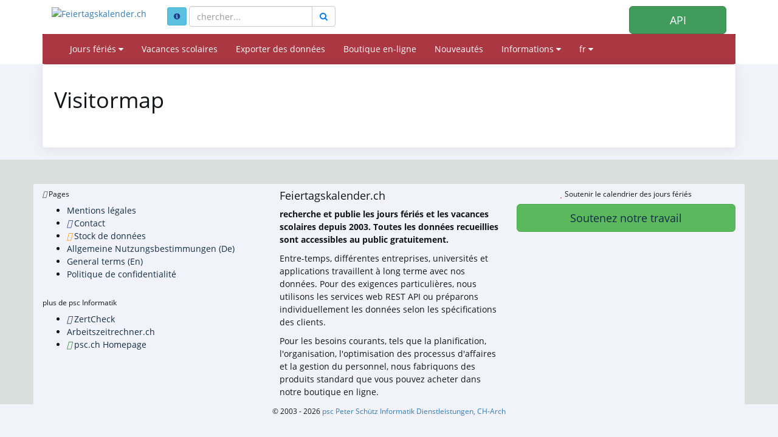

--- FILE ---
content_type: text/html; charset=UTF-8
request_url: https://feiertagskalender.ch/visitormap.php?geo=3513&jahr=2022&hl=fr
body_size: 4640
content:
<!DOCTYPE html>
<html lang="en">

<head>

    <meta charset="utf-8">
    <meta http-equiv="X-UA-Compatible" content="IE=edge">
    <meta name="viewport" content="width=device-width, initial-scale=1">
	<title>Visitormap Feiertagskalender.ch</title>
	
	<meta name="googlebot" content="index, follow"/>
	<meta name="robots" content="index, follow" />	
	<meta name="ICBM" content="47.1670252;7.4356742" />	
	<meta name="geo.placename" content="Arch" />
	<meta name="geo.position" content="47.1670252;7.4356742" />
	<meta name="geo.region" content="CH-BE" />
	<meta name="description" content="La source de donnÃ©es pour les jours fÃ©riÃ©s et vacances scolaires, depuis 2003" />	
	<meta name="keywords" content="FÃ©riÃ©s, Jour fÃ©riÃ©s, vacances scolaires, vacances" />
	<meta name="author" content="psc Informatik, CH-Arch" />
	<meta name="publisher" content="psc Informatik, CH-Arch" />
	<meta name="revisit-after" content="14 days" />
    <link rel="apple-touch-icon" sizes="57x57" href="/apple-icon-57x57.png">
    <link rel="apple-touch-icon" sizes="60x60" href="/apple-icon-60x60.png">
    <link rel="apple-touch-icon" sizes="72x72" href="/apple-icon-72x72.png">
    <link rel="apple-touch-icon" sizes="76x76" href="/apple-icon-76x76.png">
    <link rel="apple-touch-icon" sizes="114x114" href="/apple-icon-114x114.png">
    <link rel="apple-touch-icon" sizes="120x120" href="/apple-icon-120x120.png">
    <link rel="apple-touch-icon" sizes="144x144" href="/apple-icon-144x144.png">
    <link rel="apple-touch-icon" sizes="152x152" href="/apple-icon-152x152.png">
    <link rel="apple-touch-icon" sizes="180x180" href="/apple-icon-180x180.png">
    <link rel="icon" type="image/png" sizes="192x192"  href="/android-icon-192x192.png">
    <link rel="icon" type="image/png" sizes="32x32" href="/favicon-32x32.png">
    <link rel="icon" type="image/png" sizes="96x96" href="/favicon-96x96.png">
    <link rel="icon" type="image/png" sizes="16x16" href="/favicon-16x16.png">
    <link rel="manifest" href="/manifest.json">
    <meta name="msapplication-TileColor" content="#ffffff">
    <meta name="msapplication-TileImage" content="/ms-icon-144x144.png">
    <meta name="theme-color" content="#ffffff">
	<!-- TradeDoubler site verification 1573673 --> 
	    <link href="tpl/assets/css/bootstrap.min.css" rel="stylesheet" type="text/css">
	<link href="tpl/assets/font-awesome-4.6.3/css/font-awesome.min.css" rel="stylesheet" type="text/css" >
    <link href="tpl/assets/css/fcal_2020.css" rel="stylesheet" type="text/css">

</head>

<body>


<script>
												function googleTranslateElementInit() {
												  new google.translate.TranslateElement({
													pageLanguage: 'auto',
													autoDisplay: false,
													gaTrack: true,
													gaId: 'UA-233364-1',
													layout: google.translate.TranslateElement.InlineLayout.SIMPLE
												  }, 'google_translate_element');
												}
							 </script>
							 <script src="//translate.google.com/translate_a/element.js?cb=googleTranslateElementInit"></script>

<div id="header">
	<div class="container">

		
		<div class="col-xs-4 col-sm-2 ">
        		<a href="/index.php?geo=3513&amp;jahr=2022&amp;klasse=5&amp;hl=fr">
   		  <img id="logo" src="/gfx/logos/fcal_logo.svg" alt="Feiertagskalender.ch" title="Feiertagskalender.ch" class="img-resonsive" /></a>
		</div>
        <div class="col-xs-8 col-sm-4 hidden-print">
            <form id="main-suche" name="suchform" method="post" action="/suchen.php" class="form-inline">
				<span class="hidden-xs hidden-sm">
            	<a href="/help.php?geo=3513&amp;jahr=2022&amp;klasse=5&amp;hl=fr" class="btn btn-info btn-sm" title="Aide"><i class="fa fa-info-circle"></i></a>
				</span>
				
                <div class="input-group">
                                <input type="text" class="form-control" placeholder="chercher..." name="term">
                                <span class="input-group-btn">                                
                                    <button class="btn btn-default" type="submit" title="Chercher">
                                        <i class="fa fa-search"></i>
                                    </button>
                                </span>
                            </div>
                    <input name="geo" type="hidden" value="3513" />
                    <input name="jahr" type="hidden" value="2022" />
                    <input name="klasse" type="hidden" value="5" />		
                    <input name="hl" type="hidden" value="fr" />		
            			</form>
			<div class="clearfix"></div>
        </div>
        <div class="hidden-xs col-sm-4 hidden-print">
           
        </div>
        <div class="hidden-xs col-sm-2 hidden-print">
            <a href="/api/documentation_d/index.php?hl=fr" class="btn btn-block btn-primary btn-lg">API</a>
        </div>       
		<div class="clearfix visible-xs"></div>		
		<div class="clearfix"></div>
	    <!-- Navigation -->
			<div id="menu">		
				<!-- menu-holder -->
				<div id="menu-holder">
					<!-- wrapper-menu -->
					<div class="wrapper">

                     <!-- Standard-Navbar -->
                      <nav class="navbar navbar-default">
                        <div class="container-fluid">
                          <div class="navbar-header">
                            <button type="button" class="navbar-toggle collapsed" data-toggle="collapse" data-target="#navbar" aria-expanded="false" aria-controls="navbar">
                              <span class="sr-only">Navigation ein-/ausblenden</span>
                              <span class="icon-bar"></span>
                              <span class="icon-bar"></span>
                              <span class="icon-bar"></span>
                            </button>
                          </div>
                          <div id="navbar" class="navbar-collapse collapse">
                            <ul class="nav navbar-nav">
                              <li class="dropdown">
                                <a href="#" class="dropdown-toggle" data-toggle="dropdown" data-hover="dropdown" aria-expanded="false" data-delay="0" data-close-others="false">Jours fériés <i class="fa fa-caret-down"></i></a>
                                <ul class="dropdown-menu">
                                                 <li><a href="/index.php?geo=3513&amp;jahr=2022&amp;hl=fr"><span>par pays</span></a></li>
                                                <li><a href="/a-z.php?hl=fr"><span>Jours fériés A-Z</span></a></li>
                                                <li><a href="/welttage.php?geo=3513&amp;jahr=2022&amp;hl=fr&amp;hidepast=0"><span>Journées internationales</span></a></li>
                                                 <li><a href="/evangelische.php?geo=3513&amp;jahr=2022&amp;hl=fr"><span>Journées commémoratives protestantes</span></a></li>                                               <li><a href="/islamic.php?geo=3513&amp;jahr=2022&amp;hl=fr"><span>Jours fériés islamiques</span></a></li>
                                                 <li><a href="/hebrew.php?geo=3513&amp;jahr=2022&amp;hl=fr"><span>Fêtes juives</span></a></li>
									             <li><a href="/katholische.php?geo=3513&amp;jahr=2022&amp;hl=fr"><span>Journées commémoratives catholiques</span></a></li> 
												<li><a href="/orthodoxe.php?geo=3513&amp;jahr=2022&amp;hl=fr"><span>Journées commémoratives orthodoxes</span></a></li> 
                                </ul>
                              </li>
                              <li><a href="/ferien.php?geo=3513&amp;jahr=2022&amp;hl=fr">Vacances scolaires</a></li>
                              
                              <li><a href="/export.php?geo=3513&amp;jahr=2022&amp;hl=fr">Exporter des données</a></li>
                                                           
                              <li><a href="/shop.php?geo=3513&amp;jahr=2022&amp;hl=fr">Boutique en-ligne</a></li>
                              <li><a href="/news.php?geo=3513&amp;jahr=2022&amp;hl=fr">Nouveautés</a></li>
                              <li class="dropdown">
                                <a href="#"  class="dropdown-toggle"  data-toggle="dropdown" data-hover="dropdown" aria-expanded="false" data-delay="0" data-close-others="false">Informations <i class="fa fa-caret-down"></i></a>
                                <ul class="dropdown-menu">
                                                  <li><a href="/help.php?geo=3513&amp;jahr=2022&amp;hl=fr"><span>Aide</span></a></li>
									<li><a href="/informationen.php?geo=3513&amp;jahr=2022&amp;hl=fr"><span>Tout au sujet de...</span></a></li>
                                                 <li><a href="/datenstamm.php?geo=3513&amp;jahr=2022&amp;hl=fr"><span>Stock de données</span></a></li>
                                                 <li><a href="/api/documentation_e/index.php"><span>API documentation</span></a></li>
                                                
                                                 <li><a href="/faq.php?geo=3513&amp;jahr=2022&amp;hl=fr"><span>Questions fréquentes</span></a></li>
                                                  <li><a href="/kontakt.php?geo=3513&amp;jahr=2022&amp;hl=fr"><span>Contact</span></a></li>
                                 </ul>

								  
                              </li>
								<li class="dropdown">
                                <a href="#"  class="dropdown-toggle"  data-toggle="dropdown" data-hover="dropdown" aria-expanded="false" data-delay="0" data-close-others="false">fr <i class="fa fa-caret-down"></i></a>
								 <ul class="dropdown-menu">
									<li><a href="/visitormap.php?geo=3513&amp;jahr=2022&amp;klasse=5&amp;hl=de"><span>Deutsch</span></a></li>
				 					<li><a href="/visitormap.php?geo=3513&amp;jahr=2022&amp;klasse=5&amp;hl=en"><span>English</span></a></li>
									<li><a href="/visitormap.php?geo=3513&amp;jahr=2022&amp;klasse=5&amp;hl=fr"><span>Français</span></a></li>
									<li><a href="/visitormap.php?geo=3513&amp;jahr=2022&amp;klasse=5&amp;hl=it"><span>Italiano</span></a></li>
									<li>
										<div id="google_translate_element"></div>
									</li>
								 </ul>
								</li>
                            </ul>
                
                          </div><!--/.nav-collapse -->
                        </div><!--/.container-fluid -->
                      </nav>
                
					</div>
					<!-- wrapper-menu -->
				</div>
				<!-- ENDS menu-holder -->
				
			</div>
			<div class="clearfix"></div> 
		 	<div id="geoFindMe_output"></div>
    </div>

</div>



    <!-- Page Content -->
    <div class="container" id="page-content">

        <div class="row">
           
	            <div class="col-lg-12">
	              	<div class="well" id="div_fcal_data">	        
                        <!-- title -->
						<h1>Visitormap</h1>
                        <!-- ENDS title -->
                        <div class="marginbot40">
							
						<script type="text/javascript" src="https://rf.revolvermaps.com/0/0/6.js?i=1lqz1skadso&amp;m=0&amp;c=ff0000&amp;cr1=ffffff&amp;f=calibri&amp;l=0&amp;hi=10" async="async"></script>
                        </div>
                    </div>  
                   
                            
				</div>            
        </div>
        

    </div>

	<div class="container-fluid" id="footer">
    <div class="container">
		<div class="row">
        <!-- Spalte 1: Wichtige Links -->
        <div class="col-md-4">
            <h6><i class="fa-solid fa-link"></i> Pages</h6>
            <ul class="footer-links">
                <li><a href="/impressum.php?geo=3513&amp;jahr=2022&amp;hl=fr"><i class="fa-solid fa-file-alt"></i> Mentions légales</a></li>
                <li><a href="/kontakt.php?geo=3513&amp;jahr=2022&amp;hl=fr"><i class="fa-solid fa-envelope"></i> Contact</a></li>
                <li><a href="/datenstamm.php?geo=3513&amp;jahr=2022&amp;hl=fr"><i class="fa-solid fa-database"></i> Stock de données</a></li>
                <li><a href="/pdf/AGB_Daten_Feiertagskalender.pdf" target="_blank"><i class="fa-solid fa-file-pdf"></i> Allgemeine Nutzungsbestimmungen (De)</a></li>
                <li><a href="/pdf/General_terms_and_conditions_Feiertagskalender.pdf" target="_blank"><i class="fa-solid fa-file-pdf"></i> General terms (En)</a></li>
                <li><a href="/info_datenschutz.php?geo=3513&amp;jahr=2022&amp;hl=fr"><i class="fa-solid fa-user-shield"></i> Politique de confidentialité</a></li>
            </ul>
            
            <h6 class="margintop30"><i class="fa-solid fa-earth"></i> plus de psc Informatik</h6>
            <ul class="footer-links">
                <li><a href="https://zertcheck.ch" target="_blank"><i class="fas fa-certificate"></i> ZertCheck</a></li>
                <li><a href="https://arbeitszeitrechner.ch" target="_blank"><i class="fa-solid fa-clock"></i> Arbeitszeitrechner.ch</a></li>
				<li><a href="https://psc.ch" target="_blank"><i class="fa-solid fa-globe"></i> psc.ch Homepage</a></li>

			</ul>  
        </div>

        <!-- Spalte 2: Kurzinfo über Feiertagskalender -->
        <div class="col-md-4">
            <h4><i class="fa-solid fa-calendar-day"></i> Feiertagskalender.ch</h4>
            <p><strong>recherche et publie les jours fériés et les vacances scolaires depuis 2003. Toutes les données recueillies sont accessibles au public gratuitement.</strong></p>
            <p><p>Entre-temps, différentes entreprises, universités et applications travaillent à long terme avec nos données. Pour des exigences particulières, nous utilisons les services web REST API ou préparons individuellement les données selon les spécifications des clients.</p>
					<p>Pour les besoins courants, tels que la planification, l'organisation, l'optimisation des processus d'affaires et la gestion du personnel, nous fabriquons des produits standard que vous pouvez acheter dans notre boutique en ligne.</p></p>
        </div>

        <!-- Spalte 3: Spendenbutton -->
        <div class="col-md-4 text-center">
            <h6><i class="fa-solid fa-heart" style="color:#C00"></i> Soutenir le calendrier des jours fériés</h6>
            <a href="https://fcal.payrexx.com/fr/pay?cid=5202bc61" class="btn btn-success btn-lg btn-block" target="_blank">
                <i class="fa-solid fa-hand-holding-heart"></i> Soutenez notre travail            </a>
        </div>
    </div>
</div>
</div>
<!-- Copyright & Bottom Text -->
<div class="container-fluid bg-dark text-light text-center py-2">
    <small>&copy; 2003 - 2026 <a href="http://www.psc.ch" class="text-light">psc Peter Schütz Informatik Dienstleistungen, CH-Arch</a></small>
</div>

	<script src="/tpl/assets/js/jquery/jquery-2.1.0.min.js"></script>
    <script src="/tpl/assets/js/bootstrap/bootstrap.min.js"></script>
    <script src="/tpl/assets/js/psc_OLA.js"></script>  
    <script src="/tpl/assets/js/jquery.cookie.js"></script>  





<!-- Google Analytics -->
<!-- Google tag (gtag.js) -->
<script async src="https://www.googletagmanager.com/gtag/js?id=UA-233364-1" type="text/plain" data-cookie-consent="tracking"></script>
<script type="text/plain" data-cookie-consent="tracking">
  window.dataLayer = window.dataLayer || [];
  function gtag(){dataLayer.push(arguments);}
  gtag('js', new Date());
  gtag('config', 'G-5JWJDWN7GB');
</script>
<!-- end of Google Analytics-->


	<script>
			function geoFindMe() {
			  var output = document.getElementById("geoFindMe_output");			
			  if (!navigator.geolocation){
			  output.innerHTML = "<div class='alert alert-danger margintop10'><i class='fa fa-ban text-danger'></i> Géolocalisation est pas supporté par votre navigateur</div>";
				return;
			  }			
			  function success(position) {
				var latitude  = position.coords.latitude;
				var longitude = position.coords.longitude;

			  window.location.href = "index.php?"+$.param({'hl': 'fr','geo': '3513','jahr': '2022','klasse': '5','lat': latitude,'lon':longitude})			
			  output.innerHTML = "<div class='alert alert-success margintop10'><i class='fa fa-check text-success'></i> Localisation</div>";
			  };			
			  function error() {
			  output.innerHTML = "<div class='alert alert-danger margintop10'><i class='fa fa-ban text-danger'></i> Impossible de récupérer votre position</div>";
			  };			
			  output.innerHTML = "<div class='alert alert-info margintop10'><i class='fa fa-spinner fa-pulse'></i> Localisation</div>";
			  navigator.geolocation.getCurrentPosition(success, error);
			}		
	</script>      
<script type="text/javascript">
    jQuery('table').on('copy', function() {
				console.log('Copy');
				if (jQuery('#copyalert').length  == 0) {
					jQuery('body').append('' +
						'<div id="copyalert" style="position: fixed; width: 100%; height: 100%; background: rgba(1,1,1,0.5); z-index: 1000; top:0; bottom:0; left:0; right:0">' +
							'<div id="copyalert-content" style="background:white; width: 500px; height: 240px; position: absolute; top: 50%; left:50%; margin-top: -225px; margin-left: -250px; color:black;"><div id="copyalert-header"><span id="copyalert-close" style="cursor: pointer; padding: 5px 10px; font-size: 75%; float: right"><i class="fa fa-times fa-lg"></i></span><br style="clear:right"/></div><h3 style="color:#cc0000; text-align: center;">Usage loyal</h3>' +
							'<div style="padding: 10px; text-align: center;">Vous avez trouvé des contenus utiles ? Nous en sommes heureux.<br><br>Nous vous demandons en retour de soutenir notre projet,<br>afin que nous puissions continuer à vous offrir des données.</div></div></div>');

					if (typeof ga != 'undefined') {
						ga('send', 'event', 'CopyAlert', 'show');
					}

					jQuery('#copyalert-content').click(function(e) {
						event.stopPropagation();
					});

					jQuery('#copyalert-close').click(function() {

						jQuery('#copyalert').remove();

						if (typeof ga != 'undefined') {
							ga('send', 'event', 'CopyAlert', 'close');
						}

					});

					jQuery('#copyalert').click(function() {

						jQuery(this).remove();
						if (typeof ga != 'undefined') {
							ga('send', 'event', 'CopyAlert', 'close');
						}
					});

				}

			});
    </script>  
<!--
  <script src="includes/chatbot/chatbot-embed_multilingual.js?v=1.0.0&nocache="></script>     
-->  

</body>
</html>
